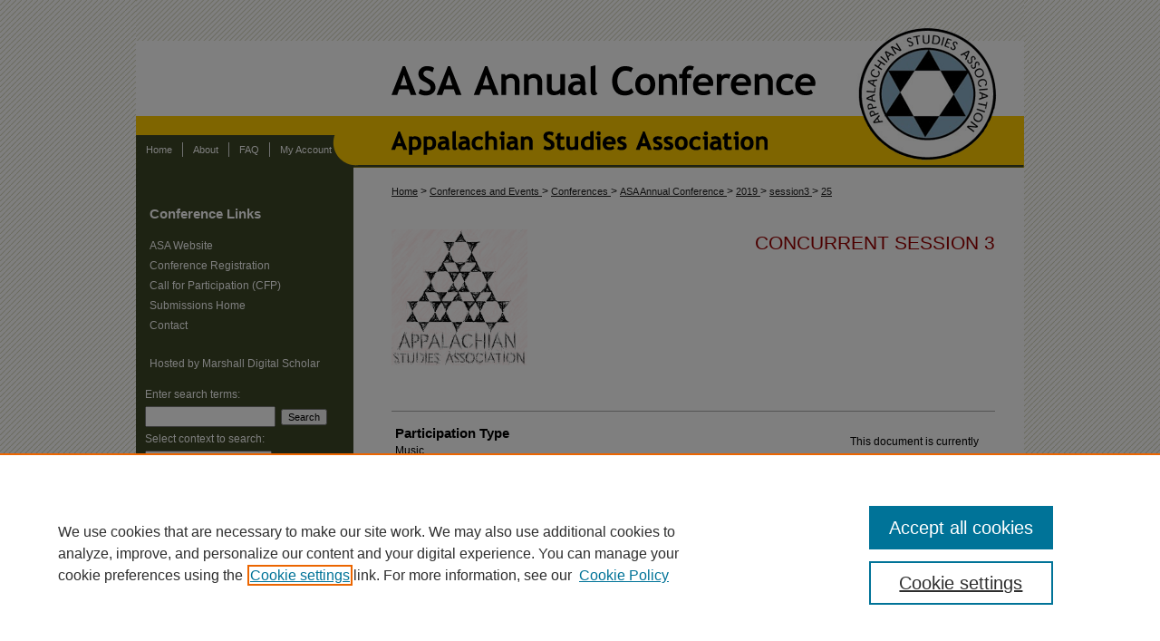

--- FILE ---
content_type: text/html; charset=UTF-8
request_url: https://mds.marshall.edu/asa_conference/2019/session3/25/
body_size: 8544
content:

<!DOCTYPE html>
<html lang="en">
<head><!-- inj yui3-seed: --><script type='text/javascript' src='//cdnjs.cloudflare.com/ajax/libs/yui/3.6.0/yui/yui-min.js'></script><script type='text/javascript' src='//ajax.googleapis.com/ajax/libs/jquery/1.10.2/jquery.min.js'></script><!-- Adobe Analytics --><script type='text/javascript' src='https://assets.adobedtm.com/4a848ae9611a/d0e96722185b/launch-d525bb0064d8.min.js'></script><script type='text/javascript' src=/assets/nr_browser_production.js></script>

<!-- def.1 -->
<meta charset="utf-8">
<meta name="viewport" content="width=device-width">
<title>Marshall Digital Scholar - ASA Annual Conference: The Ruination of Hillbilly Music</title>


<!-- FILE article_meta-tags.inc --><!-- FILE: /srv/sequoia/main/data/assets/site/article_meta-tags.inc -->
<meta itemprop="name" content="The Ruination of Hillbilly Music">
<meta property="og:title" content="The Ruination of Hillbilly Music">
<meta name="twitter:title" content="The Ruination of Hillbilly Music">
<meta property="article:author" content="Timothy W Thornton">
<meta name="author" content="Timothy W Thornton">
<meta name="robots" content="noodp, noydir">
<meta name="description" content="A recent Facebook post celebrating Asheville’s Shindig on the Green declared the event’s objective “is to preserve the continuation of traditional music of the Southern Appalachian Mountains.” The post linked to a video of the Shindig’s finale, a talented young fiddler playing “Lover’s Waltz,” a song that is neither southern nor Appalachian.
Anyone who knows anything about traditional Appalachian music knows it may have died out if not for young people from outside the region making pilgrimages to learn from Tommy Jarrell, Henry Reed and others steeped in the traditoin. Yet there’s a sense among some of today’s old timers that outsiders (and some people inside the region) aren’t preserving the music, they’re amalgamating and muddling it. (Renowned fiddler Richard Bowman complained, “What they play ain’t old time. It ain’t bluegrass. I don’t know what  it is they’re playing.”) Others might say the music is simply evolving.
My purpose is to get as clear a picture as possible of which judgment is closer to truth – or at least collect enough informed voices to advance the discussion.
My research will draw on some printed material, but it will be built primarily on interviews with people such as Bowman; multi-instrumentalist Jim Lloyd, program director for the Junior Appalachian Musicians program; fiddler and guitar player Jack Hinshelwood, executive director of The Crooked Road, Virginia’s Heritage Music Trail; musician, luthier and author Stephen Wischnevsky, who was one of those 1960s pilgrims; and fiddler Clay Shelor, whose grandparents recorded at the famous Bristol Sessions.">
<meta itemprop="description" content="A recent Facebook post celebrating Asheville’s Shindig on the Green declared the event’s objective “is to preserve the continuation of traditional music of the Southern Appalachian Mountains.” The post linked to a video of the Shindig’s finale, a talented young fiddler playing “Lover’s Waltz,” a song that is neither southern nor Appalachian.
Anyone who knows anything about traditional Appalachian music knows it may have died out if not for young people from outside the region making pilgrimages to learn from Tommy Jarrell, Henry Reed and others steeped in the traditoin. Yet there’s a sense among some of today’s old timers that outsiders (and some people inside the region) aren’t preserving the music, they’re amalgamating and muddling it. (Renowned fiddler Richard Bowman complained, “What they play ain’t old time. It ain’t bluegrass. I don’t know what  it is they’re playing.”) Others might say the music is simply evolving.
My purpose is to get as clear a picture as possible of which judgment is closer to truth – or at least collect enough informed voices to advance the discussion.
My research will draw on some printed material, but it will be built primarily on interviews with people such as Bowman; multi-instrumentalist Jim Lloyd, program director for the Junior Appalachian Musicians program; fiddler and guitar player Jack Hinshelwood, executive director of The Crooked Road, Virginia’s Heritage Music Trail; musician, luthier and author Stephen Wischnevsky, who was one of those 1960s pilgrims; and fiddler Clay Shelor, whose grandparents recorded at the famous Bristol Sessions.">
<meta name="twitter:description" content="A recent Facebook post celebrating Asheville’s Shindig on the Green declared the event’s objective “is to preserve the continuation of traditional music of the Southern Appalachian Mountains.” The post linked to a video of the Shindig’s finale, a talented young fiddler playing “Lover’s Waltz,” a song that is neither southern nor Appalachian.
Anyone who knows anything about traditional Appalachian music knows it may have died out if not for young people from outside the region making pilgrimages to learn from Tommy Jarrell, Henry Reed and others steeped in the traditoin. Yet there’s a sense among some of today’s old timers that outsiders (and some people inside the region) aren’t preserving the music, they’re amalgamating and muddling it. (Renowned fiddler Richard Bowman complained, “What they play ain’t old time. It ain’t bluegrass. I don’t know what  it is they’re playing.”) Others might say the music is simply evolving.
My purpose is to get as clear a picture as possible of which judgment is closer to truth – or at least collect enough informed voices to advance the discussion.
My research will draw on some printed material, but it will be built primarily on interviews with people such as Bowman; multi-instrumentalist Jim Lloyd, program director for the Junior Appalachian Musicians program; fiddler and guitar player Jack Hinshelwood, executive director of The Crooked Road, Virginia’s Heritage Music Trail; musician, luthier and author Stephen Wischnevsky, who was one of those 1960s pilgrims; and fiddler Clay Shelor, whose grandparents recorded at the famous Bristol Sessions.">
<meta property="og:description" content="A recent Facebook post celebrating Asheville’s Shindig on the Green declared the event’s objective “is to preserve the continuation of traditional music of the Southern Appalachian Mountains.” The post linked to a video of the Shindig’s finale, a talented young fiddler playing “Lover’s Waltz,” a song that is neither southern nor Appalachian.
Anyone who knows anything about traditional Appalachian music knows it may have died out if not for young people from outside the region making pilgrimages to learn from Tommy Jarrell, Henry Reed and others steeped in the traditoin. Yet there’s a sense among some of today’s old timers that outsiders (and some people inside the region) aren’t preserving the music, they’re amalgamating and muddling it. (Renowned fiddler Richard Bowman complained, “What they play ain’t old time. It ain’t bluegrass. I don’t know what  it is they’re playing.”) Others might say the music is simply evolving.
My purpose is to get as clear a picture as possible of which judgment is closer to truth – or at least collect enough informed voices to advance the discussion.
My research will draw on some printed material, but it will be built primarily on interviews with people such as Bowman; multi-instrumentalist Jim Lloyd, program director for the Junior Appalachian Musicians program; fiddler and guitar player Jack Hinshelwood, executive director of The Crooked Road, Virginia’s Heritage Music Trail; musician, luthier and author Stephen Wischnevsky, who was one of those 1960s pilgrims; and fiddler Clay Shelor, whose grandparents recorded at the famous Bristol Sessions.">
<meta name="bepress_citation_conference" content="ASA Annual Conference">
<meta name="bepress_citation_author" content="Thornton, Timothy W">
<meta name="bepress_citation_author_institution" content="Virginia Western Community College">
<meta name="bepress_citation_title" content="The Ruination of Hillbilly Music">
<meta name="bepress_citation_date" content="2019">
<!-- FILE: /srv/sequoia/main/data/assets/site/ir_download_link.inc -->
<!-- FILE: /srv/sequoia/main/data/assets/site/article_meta-tags.inc (cont) -->
<meta name="bepress_citation_abstract_html_url" content="https://mds.marshall.edu/asa_conference/2019/session3/25">
<meta name="bepress_citation_online_date" content="2019/3/14">
<meta name="viewport" content="width=device-width">
<!-- Additional Twitter data -->
<meta name="twitter:card" content="summary">
<!-- Additional Open Graph data -->
<meta property="og:type" content="article">
<meta property="og:url" content="https://mds.marshall.edu/asa_conference/2019/session3/25">
<meta property="og:site_name" content="Marshall Digital Scholar">




<!-- FILE: article_meta-tags.inc (cont) -->
<meta name="bepress_is_article_cover_page" content="1">


<!-- sh.1 -->
<link rel="stylesheet" href="/asa_conference/ir-style.css" type="text/css" media="screen">
<link rel="stylesheet" href="/asa_conference/ir-custom.css" type="text/css" media="screen">
<link rel="stylesheet" href="/asa_conference/ir-local.css" type="text/css" media="screen">
<link type="text/css" rel="stylesheet" href="/assets/floatbox/floatbox.css">
<link rel="alternate" type="application/rss+xml" title="Appalachian Studies Association Newsfeed" href="/asa_conference/recent.rss">
<link rel="shortcut icon" href="/favicon.ico" type="image/x-icon">
<script type="text/javascript" src="/assets/jsUtilities.js"></script>
<script type="text/javascript" src="/assets/footnoteLinks.js"></script>
<link rel="stylesheet" href="/ir-print.css" type="text/css" media="print">
<!--[if IE]>
<link rel="stylesheet" href="/ir-ie.css" type="text/css" media="screen">
<![endif]-->
<!-- end sh.1 -->




<script type="text/javascript">var pageData = {"page":{"environment":"prod","productName":"bpdg","language":"en","name":"ir_event_community:theme:track:article","businessUnit":"els:rp:st"},"visitor":{}};</script>

</head>
<body >
<!-- FILE /srv/sequoia/main/data/journals/mds.marshall.edu/asa_conference/assets/header.pregen --><!-- This is the mobile navbar file. Do not delete or move from the top of header.pregen -->
<!-- FILE: /srv/sequoia/main/data/assets/site/mobile_nav.inc --><!--[if !IE]>-->
<script src="/assets/scripts/dc-mobile/dc-responsive-nav.js"></script>

<header id="mobile-nav" class="nav-down device-fixed-height" style="visibility: hidden;">
  
  
  <nav class="nav-collapse">
    <ul>
      <li class="menu-item active device-fixed-width"><a href="https://mds.marshall.edu" title="Home" data-scroll >Home</a></li>
      <li class="menu-item device-fixed-width"><a href="https://mds.marshall.edu/do/search/advanced/" title="Search" data-scroll ><i class="icon-search"></i> Search</a></li>
      <li class="menu-item device-fixed-width"><a href="https://mds.marshall.edu/communities.html" title="Browse" data-scroll >Browse Collections</a></li>
      <li class="menu-item device-fixed-width"><a href="/cgi/myaccount.cgi?context=" title="My Account" data-scroll >My Account</a></li>
      <li class="menu-item device-fixed-width"><a href="https://mds.marshall.edu/about.html" title="About" data-scroll >About</a></li>
      <li class="menu-item device-fixed-width"><a href="https://network.bepress.com" title="Digital Commons Network" data-scroll ><img width="16" height="16" alt="DC Network" style="vertical-align:top;" src="/assets/md5images/8e240588cf8cd3a028768d4294acd7d3.png"> Digital Commons Network™</a></li>
    </ul>
  </nav>
</header>

<script src="/assets/scripts/dc-mobile/dc-mobile-nav.js"></script>
<!--<![endif]-->
<!-- FILE: /srv/sequoia/main/data/journals/mds.marshall.edu/asa_conference/assets/header.pregen (cont) -->
<div id="asa_conference">


<div id="container"><a href="#main" class="skiplink" accesskey="2" >Skip to main content</a>

<div id="header">
<!-- FILE: /srv/sequoia/main/data/assets/site/ir_event_community/ir_logo.inc -->




	




<!-- FILE: /srv/sequoia/main/data/journals/mds.marshall.edu/asa_conference/assets/header.pregen (cont) -->
<div id="pagetitle">
<h1><a href="https://mds.marshall.edu/asa_conference" title="ASA Annual Conference" >ASA Annual Conference</a></h1>
</div>
</div><div id="navigation"><!-- FILE: /srv/sequoia/main/data/journals/mds.marshall.edu/asa_conference/assets/ir_navigation.inc --><div id="tabs"><ul><li id="tabone"><a href="https://mds.marshall.edu" title="Home" ><span>Home</span></a></li><li id="tabtwo"><a href="https://mds.marshall.edu/about.html" title="About" ><span>About</span></a></li><li id="tabthree"><a href="https://mds.marshall.edu/faq.html" title="FAQ" ><span>FAQ</span></a></li><li id="tabfour"><a href="https://mds.marshall.edu/cgi/myaccount.cgi?context=" title="My Account" ><span>My Account</span></a></li></ul></div>

<!-- FILE: /srv/sequoia/main/data/journals/mds.marshall.edu/asa_conference/assets/header.pregen (cont) --></div>



<div id="wrapper">
<div id="content">
<div id="main" class="text">

<script type="text/javascript" src="/assets/floatbox/floatbox.js"></script>
<!-- FILE: /srv/sequoia/main/data/assets/site/ir_event_community/theme/track/event/event_pager.inc -->

<div id="breadcrumb"><ul id="pager">


<li>&nbsp;</li></ul><!-- FILE: /srv/sequoia/main/data/assets/site/ir_event_community/theme/track/event/ir_breadcrumb.inc -->



































<div class="crumbs" role="navigation" aria-label="Breadcrumb"><p>

<a href="https://mds.marshall.edu" class="ignore" >Home</a>







 <span aria-hidden="true">&gt;</span> 
    <a href="https://mds.marshall.edu/conferences_events" class="ignore" >
        Conferences and Events
    </a>





 <span aria-hidden="true">&gt;</span> 
    <a href="https://mds.marshall.edu/conferences" class="ignore" >
        Conferences
    </a>





 <span aria-hidden="true">&gt;</span> 
    <a href="https://mds.marshall.edu/asa_conference" class="ignore" >
        ASA Annual Conference
    </a>





 <span aria-hidden="true">&gt;</span> 
    <a href="https://mds.marshall.edu/asa_conference/2019" class="ignore" >
        2019
    </a>




     <span aria-hidden="true">&gt;</span> 
        <a href="https://mds.marshall.edu/asa_conference/2019/session3" class="ignore" >
            session3
        </a>







 <span aria-hidden="true">&gt;</span> 
    <a href="https://mds.marshall.edu/asa_conference/2019/session3/25" class="ignore" aria-current="page" >
        25
    </a>


</p></div>

<!-- FILE: /srv/sequoia/main/data/assets/site/ir_event_community/theme/track/event/event_pager.inc (cont) -->
</div>
<!-- FILE: /srv/sequoia/main/data/assets/site/ir_event_community/theme/track/event/index.html (cont) -->
<!-- FILE: /srv/sequoia/main/data/assets/site/ir_event_community/theme/track/event/event_info.inc --><!-- FILE: /srv/sequoia/main/data/assets/site/openurl.inc -->

























<!-- FILE: /srv/sequoia/main/data/assets/site/ir_event_community/theme/track/event/event_info.inc (cont) -->
<!-- FILE: /srv/sequoia/main/data/assets/site/ir_download_link.inc -->









	
	
	
    
    
    
	
	
	
	
	
	

<!-- FILE: /srv/sequoia/main/data/assets/site/ir_event_community/theme/track/event/event_info.inc (cont) -->
<!-- FILE: /srv/sequoia/main/data/assets/site/ir_event_community/theme/track/event/ir_article_header.inc -->









































<div id="series-header">
<!-- FILE: /srv/sequoia/main/data/mds.marshall.edu/assets/ir_event_community/theme/track/track_logo.inc -->
		<div id="community-logo">
				<a href="http://www.appalachianstudies.org/about/history.php" >
						<img alt="ASA Annual Conference" style="height:150px;width:150px;" class="ignore" width='221' height='206' src="../../../../assets/md5images/bc8c0a7d60487a925b57c3bd90ebe704.png">
				</a>
		</div>
<!-- FILE: /srv/sequoia/main/data/assets/site/ir_event_community/theme/track/event/ir_article_header.inc (cont) --><h2 id="series-title"><a href="https://mds.marshall.edu/asa_conference/2019/session3" >Concurrent Session 3</a></h2></div>
<div style="clear: both">&nbsp;</div>

<div id="sub">
<div id="alpha">
<!-- FILE: /srv/sequoia/main/data/assets/site/ir_event_community/theme/track/event/event_info.inc (cont) --><div id='document_type' class='element'>
<h2 class='field-heading'>Participation Type</h2>
<p>Music</p>
</div>
<div class='clear'></div>
<div id='authors' class='element'>
<h2 class='visually-hidden'>About the Presenter</h2>
<p class="author"><a href='https://mds.marshall.edu/do/search/?q=%28author%3A%22Timothy%20W.%20Thornton%22%20AND%20-bp_author_id%3A%5B%2A%20TO%20%2A%5D%29%20OR%20bp_author_id%3A%28%22e059e818-ec17-4837-ad9a-ebd6d7858846%22%29&start=0&context=2101447'><strong>Timothy W. Thornton</strong>, <em>Virginia Western Community College</em></a><a rel="nofollow" href="https://network.bepress.com/api/follow/subscribe?user=NmQ1OTBjYzAwMWFiMzdjOQ%3D%3D&amp;institution=MDU3N2Q2NmIzMzkyMWEyNw%3D%3D&amp;format=html" data-follow-set="user:NmQ1OTBjYzAwMWFiMzdjOQ== institution:MDU3N2Q2NmIzMzkyMWEyNw==" title="Follow Timothy W. Thornton" class="btn followable">Follow</a><br />
</p></div>
<div class='clear'></div>
<div id='title' class='element'>
<h1>The Ruination of Hillbilly Music</h1>
</div>
<div class='clear'></div>
<div id='abstract' class='element'>
<h2 class='field-heading'>Presentation #1 Abstract or Summary</h2>
<p>A recent Facebook post celebrating Asheville’s Shindig on the Green declared the event’s objective “is to preserve the continuation of traditional music of the Southern Appalachian Mountains.” The post linked to a video of the Shindig’s finale, a talented young fiddler playing “Lover’s Waltz,” a song that is neither southern nor Appalachian.</p>
<p>Anyone who knows anything about traditional Appalachian music knows it may have died out if not for young people from outside the region making pilgrimages to learn from Tommy Jarrell, Henry Reed and others steeped in the traditoin. Yet there’s a sense among some of today’s old timers that outsiders (and some people inside the region) aren’t preserving the music, they’re amalgamating and muddling it. (Renowned fiddler Richard Bowman complained, “What they play ain’t old time. It ain’t bluegrass. I don’t know what  it is they’re playing.”) Others might say the music is simply evolving.</p>
<p>My purpose is to get as clear a picture as possible of which judgment is closer to truth – or at least collect enough informed voices to advance the discussion.</p>
<p>My research will draw on some printed material, but it will be built primarily on interviews with people such as Bowman; multi-instrumentalist Jim Lloyd, program director for the Junior Appalachian Musicians program; fiddler and guitar player Jack Hinshelwood, executive director of The Crooked Road, Virginia’s Heritage Music Trail; musician, luthier and author Stephen Wischnevsky, who was one of those 1960s pilgrims; and fiddler Clay Shelor, whose grandparents recorded at the famous Bristol Sessions.</p>
</div>
<div class='clear'></div>
<div id='presenter1_bio' class='element'>
<h2 class='field-heading'>At-A-Glance Bio- Presenter #1</h2>
<p>Tim Thornton teaches at Virginia Western Community College in Roanoke, Virginia. A musician who collects ribbons at fiddlers’ conventions and a writer whose work has earned the Phillip D. Reed Memorial Award for Outstanding Writing on the Southern Environment and awards from the Society of Environmental Journalists, his chapbook of essays, <em>The Walking Man’s Best Friend</em>, was published in October 2018.</p>
</div>
<div class='clear'></div>
</div>
    </div>
    <div id='beta_7-3'>
<!-- FILE: /srv/sequoia/main/data/assets/site/info_box_7_3.inc --><!-- FILE: /srv/sequoia/main/data/assets/site/openurl.inc -->

























<!-- FILE: /srv/sequoia/main/data/assets/site/info_box_7_3.inc (cont) -->
<!-- FILE: /srv/sequoia/main/data/assets/site/ir_download_link.inc -->









	
	
	
    
    
    
	
	
	
	
	
	

<!-- FILE: /srv/sequoia/main/data/assets/site/info_box_7_3.inc (cont) -->


	<!-- FILE: /srv/sequoia/main/data/assets/site/info_box_download_button.inc --><div class="aside download-button">
   <p class="no-file">This document is currently not available here.</p> 
</div>


<!-- FILE: /srv/sequoia/main/data/assets/site/info_box_7_3.inc (cont) -->
	<!-- FILE: /srv/sequoia/main/data/assets/site/info_box_embargo.inc -->
<!-- FILE: /srv/sequoia/main/data/assets/site/info_box_7_3.inc (cont) -->

<!-- FILE: /srv/sequoia/main/data/assets/site/info_box_custom_upper.inc -->
<!-- FILE: /srv/sequoia/main/data/assets/site/info_box_7_3.inc (cont) -->
<!-- FILE: /srv/sequoia/main/data/assets/site/info_box_openurl.inc -->
<!-- FILE: /srv/sequoia/main/data/assets/site/info_box_7_3.inc (cont) -->

<!-- FILE: /srv/sequoia/main/data/assets/site/info_box_article_metrics.inc -->






<div id="article-stats" class="aside hidden">

    <p class="article-downloads-wrapper hidden"><span id="article-downloads"></span> DOWNLOADS</p>
    <p class="article-stats-date hidden">Since March 14, 2019</p>

    <p class="article-plum-metrics">
        <a href="https://plu.mx/plum/a/?repo_url=https://mds.marshall.edu/asa_conference/2019/session3/25" class="plumx-plum-print-popup plum-bigben-theme" data-badge="true" data-hide-when-empty="true" ></a>
    </p>
</div>
<script type="text/javascript" src="//cdn.plu.mx/widget-popup.js"></script>





<!-- Article Download Counts -->
<script type="text/javascript" src="/assets/scripts/article-downloads.pack.js"></script>
<script type="text/javascript">
    insertDownloads(13051684);
</script>


<!-- Add border to Plum badge & download counts when visible -->
<script>
// bind to event when PlumX widget loads
jQuery('body').bind('plum:widget-load', function(e){
// if Plum badge is visible
  if (jQuery('.PlumX-Popup').length) {
// remove 'hidden' class
  jQuery('#article-stats').removeClass('hidden');
  jQuery('.article-stats-date').addClass('plum-border');
  }
});
// bind to event when page loads
jQuery(window).bind('load',function(e){
// if DC downloads are visible
  if (jQuery('#article-downloads').text().length > 0) {
// add border to aside
  jQuery('#article-stats').removeClass('hidden');
  }
});
</script>



<!-- Adobe Analytics: Download Click Tracker -->
<script>

$(function() {

  // Download button click event tracker for PDFs
  $(".aside.download-button").on("click", "a#pdf", function(event) {
    pageDataTracker.trackEvent('navigationClick', {
      link: {
          location: 'aside download-button',
          name: 'pdf'
      }
    });
  });

  // Download button click event tracker for native files
  $(".aside.download-button").on("click", "a#native", function(event) {
    pageDataTracker.trackEvent('navigationClick', {
        link: {
            location: 'aside download-button',
            name: 'native'
        }
     });
  });

});

</script>
<!-- FILE: /srv/sequoia/main/data/assets/site/info_box_7_3.inc (cont) -->



	<!-- FILE: /srv/sequoia/main/data/assets/site/info_box_disciplines.inc -->




	
		
	



<!-- FILE: /srv/sequoia/main/data/assets/site/info_box_7_3.inc (cont) -->

<!-- FILE: /srv/sequoia/main/data/assets/site/bookmark_widget.inc -->

<div id="share" class="aside">
<h2>Share</h2>
	
		
	
	<div class="a2a_kit a2a_kit_size_24 a2a_default_style">
    	<a class="a2a_button_facebook"></a>
    	<a class="a2a_button_linkedin"></a>
		<a class="a2a_button_whatsapp"></a>
		<a class="a2a_button_email"></a>
    	<a class="a2a_dd"></a>
    	<script async src="https://static.addtoany.com/menu/page.js"></script>
	</div>
</div>

<!-- FILE: /srv/sequoia/main/data/assets/site/info_box_7_3.inc (cont) -->
<!-- FILE: /srv/sequoia/main/data/assets/site/info_box_geolocate.inc --><!-- FILE: /srv/sequoia/main/data/assets/site/ir_geolocate_enabled_and_displayed.inc -->

<!-- FILE: /srv/sequoia/main/data/assets/site/info_box_geolocate.inc (cont) -->

<!-- FILE: /srv/sequoia/main/data/assets/site/info_box_7_3.inc (cont) -->

	<!-- FILE: /srv/sequoia/main/data/assets/site/zotero_coins.inc -->

<span class="Z3988" title="ctx_ver=Z39.88-2004&amp;rft_val_fmt=info%3Aofi%2Ffmt%3Akev%3Amtx%3Ajournal&amp;rft_id=https%3A%2F%2Fmds.marshall.edu%2Fasa_conference%2F2019%2Fsession3%2F25&amp;rft.atitle=The%20Ruination%20of%20Hillbilly%20Music&amp;rft.aufirst=Timothy&amp;rft.aulast=Thornton&amp;rft.jtitle=ASA%20Annual%20Conference&amp;rft.date=2019-03-14">COinS</span>
<!-- FILE: /srv/sequoia/main/data/assets/site/info_box_7_3.inc (cont) -->

<!-- FILE: /srv/sequoia/main/data/assets/site/info_box_custom_lower.inc -->
<!-- FILE: /srv/sequoia/main/data/assets/site/info_box_7_3.inc (cont) -->
<!-- FILE: /srv/sequoia/main/data/assets/site/ir_event_community/theme/track/event/event_info.inc (cont) --></div>

<div class='clear'>&nbsp;</div>
<!-- FILE: /srv/sequoia/main/data/assets/site/ir_event_community/theme/track/event/hcalendar.inc --><div id="hcalendar" class="vevent ignore">



	<p class="summary">The Ruination of Hillbilly Music</p>



	<p class="description"><p>A recent Facebook post celebrating Asheville’s Shindig on the Green declared the event’s objective “is to preserve the continuation of traditional music of the Southern Appalachian Mountains.” The post linked to a video of the Shindig’s finale, a talented young fiddler playing “Lover’s Waltz,” a song that is neither southern nor Appalachian.</p>
<p>Anyone who knows anything about traditional Appalachian music knows it may have died out if not for young people from outside the region making pilgrimages to learn from Tommy Jarrell, Henry Reed and others steeped in the traditoin. Yet there’s a sense among some of today’s old timers that outsiders (and some people inside the region) aren’t preserving the music, they’re amalgamating and muddling it. (Renowned fiddler Richard Bowman complained, “What they play ain’t old time. It ain’t bluegrass. I don’t know what  it is they’re playing.”) Others might say the music is simply evolving.</p>
<p>My purpose is to get as clear a picture as possible of which judgment is closer to truth – or at least collect enough informed voices to advance the discussion.</p>
<p>My research will draw on some printed material, but it will be built primarily on interviews with people such as Bowman; multi-instrumentalist Jim Lloyd, program director for the Junior Appalachian Musicians program; fiddler and guitar player Jack Hinshelwood, executive director of The Crooked Road, Virginia’s Heritage Music Trail; musician, luthier and author Stephen Wischnevsky, who was one of those 1960s pilgrims; and fiddler Clay Shelor, whose grandparents recorded at the famous Bristol Sessions.</p>
</p>


</div>
<!-- FILE: /srv/sequoia/main/data/assets/site/ir_event_community/theme/track/event/event_info.inc (cont) -->
<!-- FILE: /srv/sequoia/main/data/assets/site/ir_article_custom_fields.inc -->

<!-- FILE: /srv/sequoia/main/data/assets/site/ir_event_community/theme/track/event/event_info.inc (cont) -->

<!-- FILE: /srv/sequoia/main/data/assets/site/ir_event_community/theme/track/event/index.html (cont) -->
<!-- FILE /srv/sequoia/main/data/assets/site/ir_event_community/footer.pregen -->

	<!-- FILE: /srv/sequoia/main/data/assets/site/ir_event_community/footer_custom_7_8.inc -->				</div>

<div class="verticalalign">&nbsp;</div>
<div class="clear">&nbsp;</div>

			</div>

				<div id="sidebar">
					<!-- FILE: /srv/sequoia/main/data/assets/site/ir_sidebar_7_8.inc -->

	<!-- FILE: /srv/sequoia/main/data/assets/site/ir_sidebar_sort_sba.inc --><!-- FILE: /srv/sequoia/main/data/journals/mds.marshall.edu/asa_conference/assets/ir_sidebar_custom_upper_7_8.inc --><div id="sb-custom-upper">
	<h2 class="sb-custom-title">Conference Links</h2>
		<ul class="sb-custom-ul">
			<li class="sb-custom-li">
				<a href="http://appalachianstudies.org/" title="Appalachian Studies Association Website" >
						ASA Website
				</a>
			</li>
			<li class="sb-custom-li">
				<a href="http://www.press.uillinois.edu/journals/jas/subscription.html" title="ASA Conference Registration" >
						Conference Registration
				</a>
			</li>
			<li class="sb-custom-li">
				<a href="https://mds.marshall.edu/asa_conference/asa_call_for_participation.pdf" target="_blank" title="Call for Participation (CFP)" >
						Call for Participation (CFP)
				</a>
			</li>
			<li class="sb-custom-li">
				<a href="https://mds.marshall.edu/asa_conference" title="Submissions Website Home" >
						Submissions Home
				</a>
			</li>
			<li class="sb-custom-li">
				<a href="https://mds.marshall.edu/asa_conference/contact.html" title="Contact Us" >
						Contact
				</a>
			</li>
			
		</ul>
		<ul class="sb-custom-ul">
			<li class="sb-custom-li">
				<a href="<macro site.link" title="Marshall Digital Scholar Home" >
						Hosted by Marshall Digital Scholar
				</a>
			</li>
		</ul>
</div>

<!-- FILE: /srv/sequoia/main/data/assets/site/ir_sidebar_sort_sba.inc (cont) -->
<!-- FILE: /srv/sequoia/main/data/assets/site/ir_sidebar_search_7_8.inc -->


	
<form method='get' action='https://mds.marshall.edu/do/search/' id="sidebar-search">
	<label for="search" accesskey="4">
		Enter search terms:
	</label>
		<div>
			<span class="border">
				<input type="text" name='q' class="search" id="search">
			</span> 
			<input type="submit" value="Search" class="searchbutton" style="font-size:11px;">
		</div>
	<label for="context">
		Select context to search:
	</label> 
		<div>
			<span class="border">
				<select name="fq" id="context">
					
					
					
						<option value='virtual_ancestor_link:"https://mds.marshall.edu/asa_conference"'>in this collection</option>
					
					
					<option value='virtual_ancestor_link:"https://mds.marshall.edu"'>in this repository</option>
					<option value='virtual_ancestor_link:"http:/"'>across all repositories</option>
				</select>
			</span>
		</div>
</form>

<p class="advanced">
	
	
		<a href="https://mds.marshall.edu/do/search/advanced/?fq=virtual_ancestor_link:%22https://mds.marshall.edu/asa_conference%22" >
			Advanced Search
		</a>
	
</p>
<!-- FILE: /srv/sequoia/main/data/assets/site/ir_sidebar_sort_sba.inc (cont) -->
<!-- FILE: /srv/sequoia/main/data/assets/site/ir_sidebar_notify_7_8.inc -->


	<ul id="side-notify">
		<li class="notify">
			<a href="https://mds.marshall.edu/asa_conference/announcements.html" title="Email or RSS Notifications" >
				Notify me via email or <acronym title="Really Simple Syndication">RSS</acronym>
			</a>
		</li>
	</ul>



<!-- FILE: /srv/sequoia/main/data/assets/site/urc_badge.inc -->






<!-- FILE: /srv/sequoia/main/data/assets/site/ir_sidebar_notify_7_8.inc (cont) -->

<!-- FILE: /srv/sequoia/main/data/assets/site/ir_sidebar_sort_sba.inc (cont) -->
<!-- FILE: /srv/sequoia/main/data/mds.marshall.edu/assets/ir_sidebar_custom_middle_7_8.inc -->

<h2>Faculty Profiles</h2>
<ul>
<li><a href="https://marshall.elsevierpure.com/" title="Faculty Profiles" target="_blank" >Browse Faculty Profiles</a></li>
</ul><!-- FILE: /srv/sequoia/main/data/assets/site/ir_sidebar_sort_sba.inc (cont) -->
<!-- FILE: /srv/sequoia/main/data/assets/site/ir_sidebar_browse.inc --><h2 id="browsetitle">Browse Other MDS Content:</h2>
<ul id="side-browse">


<li class="collections"><a href="https://mds.marshall.edu/communities.html" title="Browse by Collections" >Collections</a></li>
<li class="discipline-browser"><a href="https://mds.marshall.edu/do/discipline_browser/disciplines" title="Browse by Disciplines" >Disciplines</a></li>
<li class="author"><a href="https://mds.marshall.edu/authors.html" title="Browse by Author" >Authors</a></li>


</ul>
<!-- FILE: /srv/sequoia/main/data/assets/site/ir_sidebar_sort_sba.inc (cont) -->
<!-- FILE: /srv/sequoia/main/data/mds.marshall.edu/assets/ir_sidebar_author_7_8.inc -->







	<ul id="side-author">
		<li class="faq">
			<a href="https://mds.marshall.edu/faq.html" title="Author FAQ" >
				Author FAQ
			</a>
		</li>
		
		
		
	</ul>


<!-- FILE: /srv/sequoia/main/data/assets/site/ir_sidebar_sort_sba.inc (cont) -->
<!-- FILE: /srv/sequoia/main/data/assets/site/ir_sidebar_custom_lower_7_8.inc --><!-- FILE: /srv/sequoia/main/data/assets/site/ir_event_community/theme/ir_sidebar_homepage_links_7_8.inc -->
<h2>Links</h2>
	<ul id="homepage-links">
		<li class="sb-homepage">
			
				<a href="https://www.facebook.com/pages/Appalachian-Studies-Association-ASA/276492159077321" title="asa_conference Home Page" >
						ASA Facebook Page
				</a>
			
			
			
		</li>
	</ul>


<!-- FILE: /srv/sequoia/main/data/assets/site/ir_sidebar_custom_lower_7_8.inc (cont) -->
	



<!-- FILE: /srv/sequoia/main/data/assets/site/ir_sidebar_sort_sba.inc (cont) -->
<!-- FILE: /srv/sequoia/main/data/assets/site/ir_sidebar_sw_links_7_8.inc -->

	
		
	


	<!-- FILE: /srv/sequoia/main/data/assets/site/ir_sidebar_sort_sba.inc (cont) -->

<!-- FILE: /srv/sequoia/main/data/assets/site/ir_sidebar_geolocate.inc --><!-- FILE: /srv/sequoia/main/data/assets/site/ir_geolocate_enabled_and_displayed.inc -->

<!-- FILE: /srv/sequoia/main/data/assets/site/ir_sidebar_geolocate.inc (cont) -->

<!-- FILE: /srv/sequoia/main/data/assets/site/ir_sidebar_sort_sba.inc (cont) -->
<!-- FILE: /srv/sequoia/main/data/assets/site/ir_sidebar_custom_lowest_7_8.inc -->


<!-- FILE: /srv/sequoia/main/data/assets/site/ir_sidebar_sort_sba.inc (cont) -->
<!-- FILE: /srv/sequoia/main/data/assets/site/ir_sidebar_7_8.inc (cont) -->

		



<!-- FILE: /srv/sequoia/main/data/assets/site/ir_event_community/footer_custom_7_8.inc (cont) -->
						<div class="verticalalign">&nbsp;</div>
				</div>

		</div>

			<!-- FILE: /srv/sequoia/main/data/journals/mds.marshall.edu/asa_conference/assets/ir_event_footer_content.inc --><div id="footer">
	<div id="footer-links">
	<!-- FILE: /srv/sequoia/main/data/assets/site/ir_bepress_logo.inc --><div id="bepress">

<a href="https://www.elsevier.com/solutions/digital-commons" title="Elsevier - Digital Commons" >
	<em>Elsevier - Digital Commons</em>
</a>

</div>
<!-- FILE: /srv/sequoia/main/data/journals/mds.marshall.edu/asa_conference/assets/ir_event_footer_content.inc (cont) -->
		<p class="extralinks">
			<a href="http://appalachianstudies.org" title="ASA Home" >
					ASA Home
			</a> | 
			<a href="http://appalachianstudies.org/about" title="about ASA" >
					about ASA
			</a> | 
			<a href="http://appalachianstudies.org/jas" title="Journal of Appalachian Studies" >
					<em>Journal of Appalachian Studies</em>
			</a> | 
			<a href="http://appalachianstudies.org/appalink" title="Appalink" >
					<em>Appalink</em>
			</a> |&nbsp;
			<a href="http://www.appalachianstudies.org/content/about/contact.html" title="Contact us" >
					Contact us
			</a>
		</p>
		<p>
			<a href="https://mds.marshall.edu" title="Home page" accesskey="1" >
					Home
			</a> | 
			<a href="https://mds.marshall.edu/about.html" title="About" >
					About
			</a> | 
			<a href="https://mds.marshall.edu/faq.html" title="FAQ" >
					FAQ
			</a> | 
			<a href="/cgi/myaccount.cgi?context=" title="My Account Page" accesskey="3" >
					My Account
			</a> | 
			<a href="https://mds.marshall.edu/accessibility.html" title="Accessibility Statement" accesskey="0" >
					Accessibility Statement
			</a>
		</p>
		<p>
    			<a class="secondary-link" href="http://www.bepress.com/privacy.html" title="Privacy Policy" >
                                        Privacy
    			</a>
    			<a class="secondary-link" href="http://www.bepress.com/copyright_infringement.html" title="Copyright Policy" >
                                        Copyright
    			</a>	
		</p>
	</div>
	<div id="footer-logo">
		<a href="http://www.marshall.edu/" title="Marshall University" >
				<img alt="Marshall University" width='166' height='92' src="/assets/md5images/4a181892795d82c57a15c54cc1cb5c1a.gif">
		</a>
	</div>
</div><!-- FILE: /srv/sequoia/main/data/assets/site/ir_event_community/footer_custom_7_8.inc (cont) -->

	</div>
</div>


<!-- FILE: /srv/sequoia/main/data/mds.marshall.edu/assets/ir_analytics.inc --><script>
  (function(i,s,o,g,r,a,m){i['GoogleAnalyticsObject']=r;i[r]=i[r]||function(){
  (i[r].q=i[r].q||[]).push(arguments)},i[r].l=1*new Date();a=s.createElement(o),
  m=s.getElementsByTagName(o)[0];a.async=1;a.src=g;m.parentNode.insertBefore(a,m)
  })(window,document,'script','https://www.google-analytics.com/analytics.js','ga');

  ga('create', 'UA-22058584-37', 'auto');
  ga('send', 'pageview');

</script><!-- FILE: /srv/sequoia/main/data/assets/site/ir_event_community/footer_custom_7_8.inc (cont) -->

<!-- FILE: /srv/sequoia/main/data/assets/site/ir_event_community/footer.pregen (cont) -->
<script type='text/javascript' src='/assets/scripts/bpbootstrap-20160726.pack.js'></script><script type='text/javascript'>BPBootstrap.init({appendCookie:''})</script></body></html>


--- FILE ---
content_type: text/css
request_url: https://mds.marshall.edu/asa_conference/ir-local.css
body_size: 1693
content:
/* -----------------------------------------------
IR Event Community local stylesheet.
Author:   Lani Goto
Version:  Aug 2013
PLEASE SAVE THIS FILE LOCALLY!
----------------------------------------------- */
/* START -- Adjusting session title display on track page */
#asa_conference p.session_title { font-size: 18px; }
/* END -- Adjusting session title display on track page */

body { background: #ffffff url(../assets/md5images/d84b71d06d02352c7fae29c8247b0c41.gif) top left repeat; }


/* Header */

#asa_conference #header #logo { display: none; }

#asa_conference #header { height: 149px; }

#asa_conference #pagetitle,
#asa_conference #header h1,
#asa_conference #header h1 a {
    width: 980px;
    height: 149px;
    padding: 0; 
    margin: 0;
    display: block; }

#asa_conference #header h1 a {       
	text-indent: -9999px;
	background: #ffffff url(../assets/md5images/4897d59b6185a7f388c502dca11ae7ce.gif) top left no-repeat; }


/* Navigation */

#asa_conference #navigation { 
	height: 36px;
	width: 980px;
	background: #3c4626 url(../assets/md5images/736f0f67c1a8c2e04feb9a306a59624c.gif) top left no-repeat;}

#asa_conference #navigation #tabs ul,
#asa_conference #navigation #tabs ul li { 
	margin: 0;
	padding: 0;
	height: 36px; }

#asa_conference #navigation #tabs a { 
	font-size: 11px;
	font-weight: normal;
	background-color: transparent;
	color: #fff;
	border: 0;
	border-right: 1px solid #e1e1e1;
	height: 16px;
	line-height: 16px;
	margin: 8px 0 0 0;
  	padding: 0 11px; 
	float: left; }

#asa_conference #navigation #tabs a:hover,
#asa_conference #navigation #tabs a:active,
#asa_conference #navigation #tabs a:focus {
	color: #fff;
	text-decoration: underline; }

#asa_conference #navigation #tabs #tabfour a { border-right: none; }

	
/* Sidebar */

#asa_conference #sidebar a:link,
#asa_conference #sidebar a:visited {
	color: #ffffff;
	text-decoration: none; }

#asa_conference #sidebar a:hover,
#asa_conference #sidebar a:active,
#asa_conference #sidebar a:focus {
	color: #fff;
	text-decoration: underline; }
	
#asa_conference #sidebar h2 {
	font-size: 15px;
	color: #fff;
	border: 0;
	background-color: transparent; }

#asa_conference #sidebar form label { color: #fff; }

#asa_conference #sidebar p.advanced a { 
	text-decoration: none; }

#asa_conference #sidebar p.advanced a:hover,
#asa_conference #sidebar p.advanced a:active,
#asa_conference #sidebar p.advanced a:focus {
	text-decoration: underline; }

#asa_conference #sidebar p.advanced + div { display: none; }

#asa_conference #sidelogo {padding-top:50px;
	padding-right:10px;}
	
#asa_conference #sidebar #mdslink a {font-weight:bold;}

#asa_conference #sidebar #browsetitle {font-weight:normal;}


/* Main Content */

#asa_conference #main.text h2#series-title a {
	font-size: 21px;
	text-decoration: none; }
	
#asa_conference #main.text h2#series-title a:hover,
#asa_conference #main.text h2#series-title a:active,
#asa_conference #main.text h2#series-title a:focus {
	text-decoration: underline;
	color: #000; }
	
#asa_conference #main.text a:link,
#asa_conference #main.text a:visited {
	text-decoration: underline; }
	
#asa_conference #main.text a:hover,
#asa_conference #main.text a:active,
#asa_conference #main.text a:focus {
	text-decoration: underline;
	color: #000; }
	
#asa_conference #main.text .doc a:link,
#asa_conference #main.text .doc a:visited {
	text-decoration: none; }

#asa_conference #main.text .doc a:hover,
#asa_conference #main.text .doc a:active,
#asa_conference #main.text .doc a:focus {
	text-decoration: underline; }


/* Footer */

#asa_conference #footer {
	height: 92px;
	background-color: #fff;
	border-top: 1px solid #bfbfbf;  }

#asa_conference #footer #bepress a { height: 92px; }

#asa_conference #footer #footer-links {
	float: left;
	display: inline-block;
	width: 790px;
	margin-top: 6px; }

#asa_conference #footer #footer-links p {
	margin-left: 20px;
	height: 12px; }

#asa_conference #footer p.extralinks a {
	color: #000;
	margin-left: 0px; }

#asa_conference #footer p.standard a { margin-left: 0px; }
	
#asa_conference #footer p a {
	color: #990000;
    font-size: 12px; }
    	
#asa_conference #footer p a:link,
#asa_conference #footer p a:visited {
	text-decoration: none; }
    	
#asa_conference #footer p a:active,
#asa_conference #footer p a:hover,
#asa_conference #footer p a:focus {
	color: #000;
	text-decoration: underline; }

#asa_conference #footer #footer-logo {
	float: right;
	display: inline-block;
	margin: 0;
	padding: 0;
	padding-right: 20px;
	width: 166px;
	height: 92px; }
		

/* Repositioining sidebar follow button*/

#asa_conference #sidebar p.site-follow { 
      display: none; }
	
/* Adjusting display of radio buttons on submit form 08.14.2013 bnyikos, jpickrell, and dseitz */
#asa_conference #media_requirements-c .oneChoice,
#asa_conference #document_type-c .oneChoice {
height:inherit;}

/* Adjusting h3 tags for custom pages */
#asa_conference #main.text #h3_header {font-size:15px;
	font-weight:bold;}
	
/* Table spacing for sponsors.html */
#asa_conference #main.text #info_table td {padding-right:30px;
    padding-top:10px;}
    
/* Custom 1488: Hiding location info from track pages */
#asa_conference #series-home td.event p.location {
    display:none;
}
/* Hiding Input Line for Session Title instructions */
#asa_conference #main.text input#session_field_instructions,
#asa_conference #main.text input#submission_instructions {display:none;}

/*Hiding Browse section of sidebar - ADoran 8/17/16 */
#asa_conference #sidebar #browsetitle {display:none}
#asa_conference #sidebar ul#side-browse li.collections {display:none;}
#asa_conference #sidebar ul#side-browse li.author {display:none;}
#asa_conference #sidebar ul#side-browse li.discipline-browser {display:none;}
#asa_conference #sidebar ul#side-browse {display:none}

/*Hiding Author section of sidebar - ADoran 12/21/16 */
#asa_conference #side-author {display:none}

/* Styling for Formats page - Adoran 8/3/18 */
#asa_conference #formats .ylw-bgd {background:yellow;}